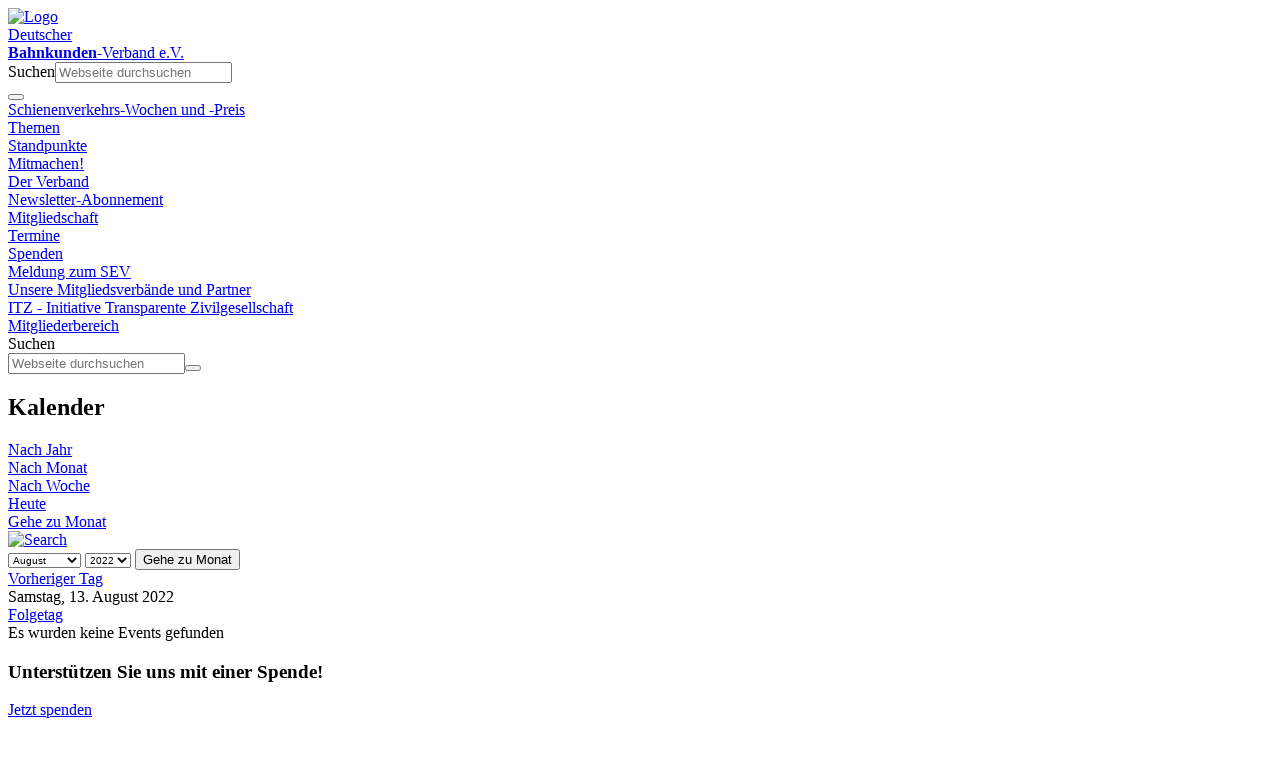

--- FILE ---
content_type: text/html; charset=utf-8
request_url: https://bahnkunden.de/kalender/day.listevents/2022/08/13/-
body_size: 5844
content:
<!doctype html>
<html lang="de-de">
<head>
<!-- Google tag (gtag.js) 
<script async src="https://www.googletagmanager.com/gtag/js?id=G-E6BBG9ME5J"></script>
<script>
  window.dataLayer = window.dataLayer || [];
  function gtag(){dataLayer.push(arguments);}
  gtag('js', new Date());

  gtag('config', 'G-E6BBG9ME5J');
</script>-->
<meta name="viewport" content="width=device-width, initial-scale=1.0">
<meta name="facebook-domain-verification" content="3bhie1yhv7xu7xv5wcfedqgubu8o6j" />
 <script src="/templates/frontend/build/app.js"></script>
  <script src="https://code.jquery.com/jquery-3.6.3.min.js" integrity="sha256-pvPw+upLPUjgMXY0G+8O0xUf+/Im1MZjXxxgOcBQBXU=" crossorigin="anonymous"></script>
    <meta charset="utf-8">
	<meta name="robots" content="noindex,nofollow">
	<title>Deutscher Bahnkunden-Verband e.V. – Kalender</title>
	<link href="https://bahnkunden.de/index.php?option=com_jevents&amp;task=modlatest.rss&amp;format=feed&amp;type=rss&amp;Itemid=811&amp;modid=0" rel="alternate" type="application/rss+xml" title="RSS 2.0">
	<link href="https://bahnkunden.de/index.php?option=com_jevents&amp;task=modlatest.rss&amp;format=feed&amp;type=atom&amp;Itemid=811&amp;modid=0" rel="alternate" type="application/atom+xml" title="Atom 1.0">
	<link href="https://bahnkunden.de/startseite/detailsuche?format=opensearch" rel="search" title="OpenSearch Deutscher Bahnkunden-Verband e.V." type="application/opensearchdescription+xml">
	<link href="/favicon.ico" rel="icon" type="image/vnd.microsoft.icon">
<link href="/media/vendor/awesomplete/css/awesomplete.css?1.1.7" rel="stylesheet">
	<link href="/media/system/css/joomla-fontawesome.min.css" rel="stylesheet">
	<link href="/media/com_jevents/lib_jevmodal/css/jevmodal.css" rel="stylesheet">
	<link href="/components/com_jevents/assets/css/eventsadmin.css?v=3.6.77" rel="stylesheet">
	<link href="/components/com_jevents/views/flat/assets/css/events_css.css?v=3.6.77" rel="stylesheet">
	<link href="/components/com_jevents/assets/css/jevcustom.css?v=3.6.77" rel="stylesheet">
	<link href="/media/com_jce/site/css/content.min.css?badb4208be409b1335b815dde676300e" rel="stylesheet">
	<link href="/templates/frontend/build/main.css?2026012712" rel="stylesheet">
<script type="application/json" class="joomla-script-options new">{"bootstrap.popover":{".hasjevtip":{"animation":true,"container":"#jevents_body","delay":1,"html":true,"placement":"top","template":"<div class=\"popover\" role=\"tooltip\"><div class=\"popover-arrow\"><\/div><h3 class=\"popover-header\"><\/h3><div class=\"popover-body\"><\/div><\/div>","trigger":"hover focus","offset":[0,10],"boundary":"scrollParent"}},"joomla.jtext":{"COM_ENGAGE_COMMENTS_FORM_BTN_SUBMIT_PLEASE_WAIT":"Der Kommentar wird übermittelt. Bitte warten…","COM_ENGAGE_COMMENTS_DELETE_PROMPT":"Diese Aktion löscht den gesamten Kommentar und alle seine Antworten für immer, egal wie viele Ebenen tief.\n\nGelöschte Kommentare können nach dem Löschen NICHT wiederhergestellt werden.\n\nWirklich sicher?","MOD_FINDER_SEARCH_VALUE":"Webseite durchsuchen"},"finder-search":{"url":"\/component\/finder\/?task=suggestions.suggest&format=json&tmpl=component&Itemid=435"},"system.paths":{"root":"","rootFull":"https:\/\/bahnkunden.de\/","base":"","baseFull":"https:\/\/bahnkunden.de\/"},"csrf.token":"d24d84d8dedac01cf023db66d8ae4f9c"}</script>
	<script src="/media/system/js/core.min.js?a3d8f8"></script>
	<script src="/media/vendor/jquery/js/jquery.min.js?3.7.1"></script>
	<script src="/media/legacy/js/jquery-noconflict.min.js?504da4"></script>
	<script src="/media/vendor/bootstrap/js/modal.min.js?5.3.8" type="module"></script>
	<script src="/media/vendor/bootstrap/js/popover.min.js?5.3.8" type="module"></script>
	<script src="/media/vendor/awesomplete/js/awesomplete.min.js?1.1.7" defer></script>
	<script src="/media/com_finder/js/finder.min.js?755761" type="module"></script>
	<script src="/components/com_jevents/assets/js/jQnc.min.js?v=3.6.77"></script>
	<script src="/media/com_jevents/lib_jevmodal/js/jevmodal.min.js"></script>
	<script src="/components/com_jevents/assets/js/view_detailJQ.min.js?v=3.6.77"></script>
	<script>document.addEventListener('DOMContentLoaded', function() {
   var elements = document.querySelectorAll(".hasjevtip");
   elements.forEach(function(myPopoverTrigger)
   {
        myPopoverTrigger.addEventListener('inserted.bs.popover', function () {
            var title = myPopoverTrigger.getAttribute('data-bs-original-title') || false;
            const popover = bootstrap.Popover.getInstance(myPopoverTrigger);
            if (popover.tip) 
            {
                var header = popover.tip.querySelector('.popover-header');
                var body = popover.tip.querySelector('.popover-body');
                var popoverContent = "";
                if (title)
                {
                    popoverContent += title;
                }
                var content = myPopoverTrigger.getAttribute('data-bs-original-content') || false;
                if (content)
                {
                    popoverContent += content;
                }

                if (header) {
                    header.outerHTML = popoverContent;
                }
                else if (body) {
                    body.outerHTML = popoverContent;
                }

            }
        })
   });
});</script>
	<!--[if lte IE 6]>
<link rel="stylesheet" href="https://bahnkunden.de/components/com_jevents/views/flat/assets/css/ie6.css" />
<![endif]-->

<link rel="apple-touch-icon" sizes="180x180" href="/templates/frontend/apple-touch-icon.png?v=PYARd4xgx0">
<link rel="icon" type="image/png" sizes="32x32" href="/templates/frontend/favicon-32x32.png?v=PYARd4xgx0">
<link rel="icon" type="image/png" sizes="16x16" href="/templates/frontend/favicon-16x16.png?v=PYARd4xgx0">
<link rel="shortcut icon" href="/templates/frontend/favicon.ico?v=PYARd4xgx0">
<link type="image/x-icon" href="/templates/frontend/favicon.ico" rel="icon" />
<link type="image/x-icon" href="/templates/frontend/favicon.ico" rel="shortcut icon" />
<meta name="msapplication-TileColor" content="#da532c">
<meta name="theme-color" content="#ffffff">
</head>

<body class="kalender ">
   <header>    
            <nav class="navbar navbar-expand-lg bg-sgreen navbar-light fixed-top"><a class="navbar-brand" href="/">
            
    <img src="/templates/frontend/img/dbv-logo.png" alt="Logo" id="page-logo">
<div id="page-title">Deutscher<br><b>Bahnkunden</b>-Verband e.V.</div>
              </a>     <div id="searchbar" class="d-none d-lg-block">
<form class="mod-finder js-finder-searchform form-search" action="/suchergebnisse" method="get" role="search">
    <label for="mod-finder-searchword190" class="visually-hidden finder">Suchen</label><input type="text" name="q" id="mod-finder-searchword190" class="js-finder-search-query form-control" value="" placeholder="Webseite durchsuchen">
            </form>
</div>
              <button class="navbar-toggler dbv-toggler" type="button" data-toggle="collapse" data-target="#main-nav" aria-controls="main-nav" aria-expanded="false" aria-label="Toggle navigation">
    <span class="navbar-toggler-icon"></span>
  </button>
  <div class="collapse navbar-collapse" id="main-nav">
<div class="navbar-nav  nav-pills mod-list">
<div class="nav-item item-2088"><a href="/schienenverkehrs-wochen-und-preis" class="nav-link">Schienenverkehrs-Wochen und -Preis</a></div><div class="nav-item item-1642"><a href="/themen" class="nav-link">Themen</a></div><div class="nav-item item-2818"><a href="/standpunkte" class="nav-link">Standpunkte</a></div><div class="nav-item item-468 deeper parent dropdown"><a href="/mitmachen" class="nav-link dropdown-togglenav-link dropdown-toggle" data-toggle="dropdown" target="_blank">Mitmachen!</a><div class="nav-child unstyled small dropdown-menu"><div class="nav-item item-2684"><a href="/mitmachen/der-verband" class="nav-link">Der Verband</a></div><div class="nav-item item-986"><a href="/mitmachen/newsletter-abonnement" class="nav-link">Newsletter-Abonnement</a></div><div class="nav-item item-478"><a href="/mitmachen/mitglied-werden" class="nav-link">Mitgliedschaft</a></div><div class="nav-item item-1716"><a href="/mitmachen/termine/list.events/-" class="nav-link">Termine</a></div><div class="nav-item item-1719"><a href="/spenden" class="nav-link">Spenden</a></div><div class="nav-item item-2191"><a href="/mitmachen/meldung-zum-sev?view=form" class="nav-link">Meldung zum SEV</a></div><div class="nav-item item-475"><a href="/mitmachen/organsation-des-dbv" class="nav-link">Unsere Mitgliedsverbände und Partner</a></div><div class="nav-item item-576"><a href="/mitmachen/itz-initiative-transparente-zivilgesellschaft" class="nav-link" target="_blank">ITZ - Initiative Transparente Zivilgesellschaft</a></div></div></div><div class="nav-item item-835"><a href="/mitgliederbereich-login" class="nav-link">Mitgliederbereich</a></div></div>
<div class="d-lg-none">

<form class="mod-finder js-finder-searchform form-search" action="/suchergebnisse" method="get" role="search">
    <label for="mod-finder-searchword191" class="visually-hidden finder">Suchen</label><div class="mod-finder__search input-group"><input type="text" name="q" id="mod-finder-searchword191" class="js-finder-search-query form-control" value="" placeholder="Webseite durchsuchen"><button class="btn" type="submit"><i class="fas fa-search"></i></button></div>
            </form>
</div></nav></header><div id="slightgreenbox"></div>
    <div class="container">

                            <div class="row">
            <div class="col-12 col-md-8" id="main-content">
                            <!-- Event Calendar and Lists Powered by JEvents //-->
		<div id="jevents">
	<div class="contentpaneopen jeventpage     jevbootstrap" id="jevents_header">
							<h2 class="contentheading">Kalender</h2>
				</div>
	<div class="jev_clear"></div>
	<div class="contentpaneopen  jeventpage   jevbootstrap" id="jevents_body">
	<div class='jev_pretoolbar'></div>				<div class="new-navigation">
			<div class="nav-items">
									<div id="nav-year" >
						<a href="/kalender/year.listevents/2022/08/13/-?catids="
						   title="Nach Jahr">
							Nach Jahr</a>
					</div>
													<div id="nav-month">
						<a href="/kalender/month.calendar/2022/08/13/-?catids="
						   title="Nach Monat">                            Nach Monat</a>
					</div>
													<div id="nav-week">
						<a href="/kalender/week.listevents/2022/08/13/-?catids="
						   title="Nach Woche">
							Nach Woche</a>
					</div>
													<div id="nav-today" class="active">
						<a href="/kalender/day.listevents/2026/01/27/-?catids="
						   title="Heute">
							Heute</a>
					</div>
															<div id="nav-jumpto">
			<a href="#"
			   onclick="if (jevjq('#jumpto').hasClass('jev_none')) {jevjq('#jumpto').removeClass('jev_none');} else {jevjq('#jumpto').addClass('jev_none')}return false;"
			   title="Gehe zu Monat">
				Gehe zu Monat			</a>
		</div>
																						</div>
							<div id="nav-search">
					<a href="/kalender/search.form/2022/08/13/-?catids="
					   title="Suche">
						<img src="https://bahnkunden.de/components/com_jevents/views/flat/assets/images/icon-search.gif" alt="Search"/>
					</a>
				</div>
								<div id="jumpto"  class="jev_none">
			<form name="BarNav" action="/kalender/day.listevents/2022/08/13/-" method="get">
				<input type="hidden" name="option" value="com_jevents" />
				<input type="hidden" name="task" value="month.calendar" />
				<input type="hidden" name="catids" value=""/><select id="month" name="month" style="font-size:10px;">
	<option value="01">Januar</option>
	<option value="02">Februar</option>
	<option value="03">M&auml;rz</option>
	<option value="04">April</option>
	<option value="05">Mai</option>
	<option value="06">Juni</option>
	<option value="07">Juli</option>
	<option value="08" selected="selected">August</option>
	<option value="09">September</option>
	<option value="10">Oktober</option>
	<option value="11">November</option>
	<option value="12">Dezember</option>
</select>
<select id="year" name="year" style="font-size:10px;">
	<option value="2022" selected="selected">2022</option>
	<option value="2024">2024</option>
	<option value="2025">2025</option>
	<option value="2026">2026</option>
	<option value="2027">2027</option>
</select>
				<button onclick="submit(this.form)">Gehe zu Monat</button>
				<input type="hidden" name="Itemid" value="811" />
			</form>
		</div>
		

		</div>
		
<div class="jev_toprow">
	<!-- <div class="jev_header">
		  <h2 class="gsl-h2">Tagesansicht</h2>
		  <div class="today" >Samstag, 13. August 2022</div>
		</div> -->
	<div class="jev_header2">
		<div class="previousmonth">
			<a href='/kalender/day.listevents/2022/08/12/-' title='Vorheriger Tag' >Vorheriger Tag</a>		</div>
		<div class="currentmonth">
			Samstag, 13. August 2022		</div>
		<div class="nextmonth">
			<a href='/kalender/day.listevents/2022/08/14/-' title='Folgetag' >Folgetag</a>		</div>

	</div>
</div>
<div id='jev_maincal' class='jev_listview'>
	<div class="jev_listrow">

		<div class="list_no_e">
Es wurden keine Events gefunden</div>
	</div>
	<div class="jev_clear"></div>
</div>
	</div>
	</div>
            </div>
                        <div class="col-12 col-md-4" id="module-right">
           				<div class="moduletable  socmed">
            <h3 >Unterstützen Sie uns mit einer Spende!</h3>        

<div class="custom"  >
	<p><a href="/spenden" rel="noopener" class="btn-action btn-donate" title="Jetzt spenden für „Unterstützung durch Geldspenden“ auf betterplace.org!">Jetzt spenden</a></p></div>
</div>
<div class="moduletable  socmed">
        

<div class="custom"  >
	<p><a href="/mitmachen/termine" class="btn-action btn-calender" title="Veranstalungskalender des DBV">DBV-Kalender</a></p></div>
</div>
<div class="moduletable  socmed">
            <h3 >Unterstützen Sie uns. Werden Sie Mitglied!</h3>        

<div class="custom"  >
	<p><a href="/mitmachen/mitglied-werden" class="btn-action" title="Mitglied werden">Mitglied werden</a></p></div>
</div>
<div class="moduletable  socmed">
        

<div class="custom"  >
	<p><a href="#" class="btn-action" style="pointer-events: none;">Folgen Sie uns auf ...</a></p>
<p><a href="https://mastodon.social/@bahnkundenv" target="blank" rel="me" title="Der DBV auf Mastodon"><img src="/images/mastodon.png" alt="Twitter social icons square blue" width="400" height="400"></a><a href="/mitmachen/newsletter-abonnement" target="_self" title="Den DBV-Newsletter bekommen Sie hier"><img src="/images/nl-icon" alt="f logo RGB Blue 100" width="217" height="218"></a></p></div>
</div>
<div class="moduletable partner-logo">
            <h3 >Initiative Transparente Zivilgesellschaft </h3>        

<div class="custom"  >
	<p><a href="/mitmachen/itz-initiative-transparente-zivilgesellschaft" title="ITZ - Initiative Transparente Zivilgesellschaft"><img src="/images/ITZ/itz_Transparente_Zivilgesellschaft.jpg" alt="" width="100%" height="auto" /></a></p></div>
</div>

			                        </div>
                        </div>
        </div>
    </div>
<footer class="footer">
      <div class="container"><ul class="nav menu mod-list">
<li class="item-828"><a href="/kontakt" class="nav-link">Kontakt</a></li><li class="item-827"><a href="/impressum" class="nav-link">Impressum</a></li><li class="item-832"><a href="/datenschutzerklaerung" class="nav-link">Datenschutzerklärung</a></li></ul>
     <div id="searchbar-bottom" class="d-none d-lg-block">
<form class="mod-finder js-finder-searchform form-search" action="/suchergebnisse" method="get" role="search">
    <label for="mod-finder-searchword190" class="visually-hidden finder">Suchen</label><input type="text" name="q" id="mod-finder-searchword190" class="js-finder-search-query form-control" value="" placeholder="Webseite durchsuchen">
            </form>
</div>
            </div>
    </footer>           
   
    <script src="/templates/frontend/js/script.js"></script>
    
</body>
<script>
var gaProperty = 'UA-105821778-1';
var disableStr = 'ga-disable-' + gaProperty;
if (document.cookie.indexOf(disableStr + '=true') > -1) {
  window[disableStr] = true;
}
//function gaOptout() {
//  document.cookie = disableStr + '=true; expires=Thu, 31 Dec 2099 23:59:59 UTC; path=/';
//  window[disableStr] = true;
//  alert('Google Analytics wurde in diesem Browser deaktiviert!');
//}

</script>

<script>
//  (function(i,s,o,g,r,a,m){i['GoogleAnalyticsObject']=r;i[r]=i[r]||function(){
//  (i[r].q=i[r].q||[]).push(arguments)},i[r].l=1*new Date();a=s.createElement(o),
//  m=s.getElementsByTagName(o)[0];a.async=1;a.src=g;m.parentNode.insertBefore(a,m)
//  })(window,document,'script','https://www.google-analytics.com/analytics.js','ga');
//
//  ga('create', 'UA-105821778-1', 'auto');
//  ga('set', 'anonymizeIp', true);
//  ga('send', 'pageview');
//  gtag('config', 'UA-105821778-1');
</script>

</html>
